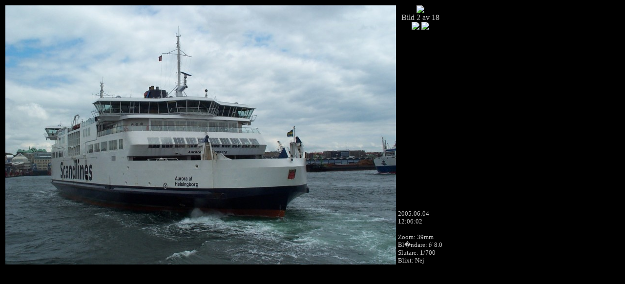

--- FILE ---
content_type: text/html; charset=UTF-8
request_url: https://fryguy.se/bilder/danmark/DCP_3602.html
body_size: 466
content:
<HTML>
<HEAD><TITLE>DCP_3602.JPG</TITLE></HEAD>
<BODY bgcolor="#000000" text="#c6c6c6" link="#000099" vlink="#990000" alink="#990099">
<table border=0>
<TR>
<TD ROWSPAN=3>
<A HREF="DCP_3602.JPG"><IMG SRC="NO_DCP_3602.JPG" BORDER=0></A>
</TD>
<TD VALIGN=TOP ALIGN=CENTER>
<A HREF="index.html"><IMG SRC="http://home.astrakan.hig.se/fryguy/graphics/upp.gif" BORDER=0></A><br>
Bild 2 av 18<br>
<A HREF="DCP_3601.html"><IMG SRC="http://home.astrakan.hig.se/fryguy/graphics/vanster.gif" BORDER=0></A>
<A HREF="DCP_3603.html"><IMG SRC="http://home.astrakan.hig.se/fryguy/graphics/hoger.gif" BORDER=0></A>
</TD>
</TR>
<TR>
<TD>
<FONT SIZE=-1>
<!--KOMMENTAR-->
<!--SLUTKOMMENTAR-->
</FONT>
</TD>
</TR>
<TR>
<TD valign=bottom>
<FONT SIZE=-1>
2005:06:04<BR>
12:06:02<BR><BR>
Zoom: 39mm<br>
Bl�ndare: f/ 8.0<br>
Slutare: 1/700<br>
Blixt: Nej<br>
</FONT>
</TD>
</TR>
</TABLE>
</BODY>
</HTML>
